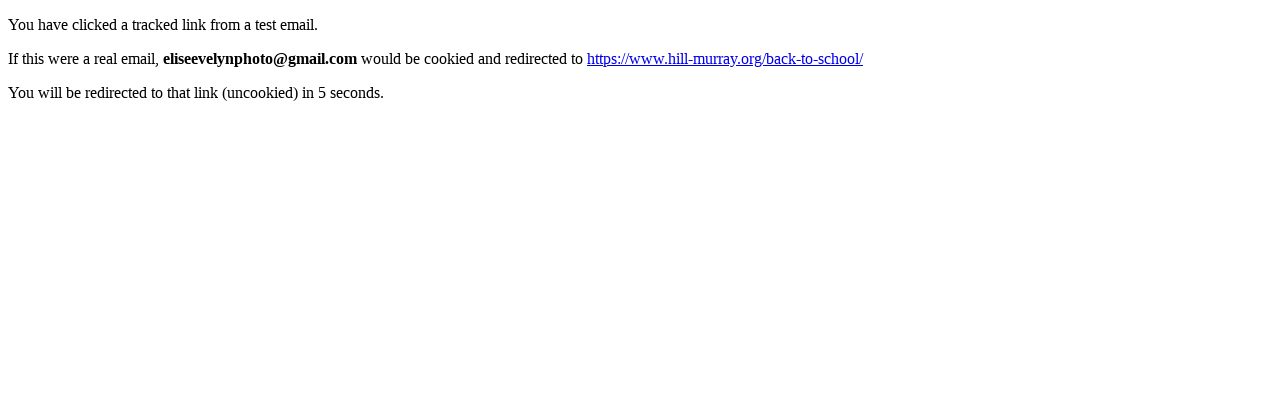

--- FILE ---
content_type: text/html; charset=utf-8
request_url: https://go.pardot.com/e/779043/back-to-school-/354184i/588610764?h=Mg7Eg8K-ObmdwR5PjAsNqoEGUmHBp8TE_CFjDyJLuLU
body_size: 526
content:

<!DOCTYPE html>
<html>
	<head>
		<base href="https://events.hill-murray.org" >
		<meta charset="utf-8"/>
		<meta http-equiv="Content-Type" content="text/html; charset=utf-8"/>
		<meta name="description" content="%%description%%"/>
		<title>Tracked Link Successful</title>
	<link rel="stylesheet" type="text/css" href="https://go.pardot.com/css/form.css?ver=2021-09-20" />
</head>
	<body>
		<p>You have clicked a tracked link from a test email.</p><p>If this were a real email, <strong>eliseevelynphoto@gmail.com</strong> would be cookied and redirected to <a href='https://www.hill-murray.org/back-to-school/'>https://www.hill-murray.org/back-to-school/</a></p><p>You will be redirected to that link (uncookied) in 5 seconds.</p><script>window.setTimeout(function() {window.location.href = 'https\x3a\x2f\x2fwww\x2ehill\x2dmurray\x2eorg\x2fback\x2dto\x2dschool\x2f';}, 5000);</script>
	</body>
</html>
